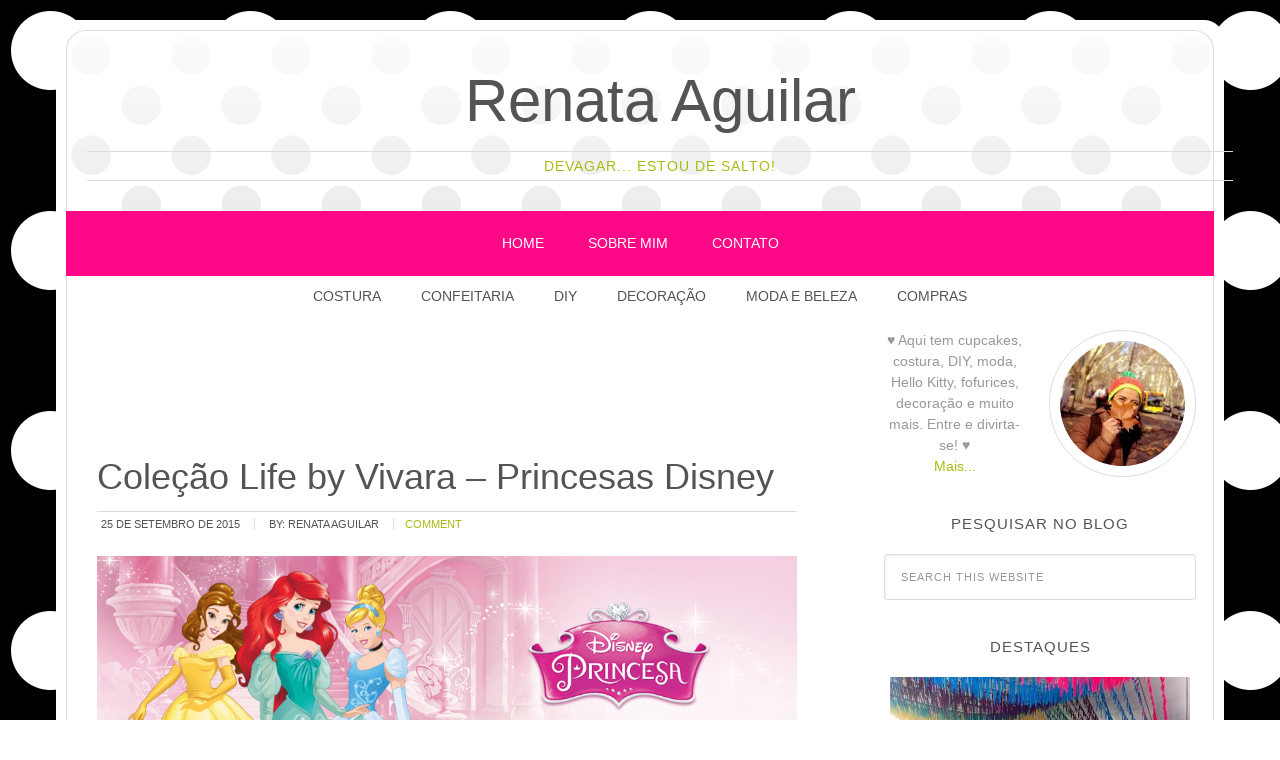

--- FILE ---
content_type: text/html; charset=utf-8
request_url: https://www.google.com/recaptcha/api2/aframe
body_size: 266
content:
<!DOCTYPE HTML><html><head><meta http-equiv="content-type" content="text/html; charset=UTF-8"></head><body><script nonce="iBdxUOpLIQTdJg6AF1ZH0Q">/** Anti-fraud and anti-abuse applications only. See google.com/recaptcha */ try{var clients={'sodar':'https://pagead2.googlesyndication.com/pagead/sodar?'};window.addEventListener("message",function(a){try{if(a.source===window.parent){var b=JSON.parse(a.data);var c=clients[b['id']];if(c){var d=document.createElement('img');d.src=c+b['params']+'&rc='+(localStorage.getItem("rc::a")?sessionStorage.getItem("rc::b"):"");window.document.body.appendChild(d);sessionStorage.setItem("rc::e",parseInt(sessionStorage.getItem("rc::e")||0)+1);localStorage.setItem("rc::h",'1769743769311');}}}catch(b){}});window.parent.postMessage("_grecaptcha_ready", "*");}catch(b){}</script></body></html>

--- FILE ---
content_type: application/javascript; charset=utf-8
request_url: https://fundingchoicesmessages.google.com/f/AGSKWxW4arc8reRBS3uf_tUaqDIMczoG0BMdZimnn_cNpXUN4T7VTTYOqU2thscTYEr495ZndfdbHccU4Iq-fOoIxYhg8ys7-jN5zyefBoImdASKa3ZwWrleMwFZXToZh_qwbkBuH-gNtQ==?fccs=W251bGwsbnVsbCxudWxsLG51bGwsbnVsbCxudWxsLFsxNzY5NzQzNzY5LDY2NTAwMDAwMF0sbnVsbCxudWxsLG51bGwsW251bGwsWzcsNl0sbnVsbCxudWxsLG51bGwsbnVsbCxudWxsLG51bGwsbnVsbCxudWxsLG51bGwsM10sImh0dHBzOi8vd3d3LnJlbmF0YWFndWlsYXIuY29tLmJyL3RhZy9icmFuY2EtZGUtbmV2ZS8iLG51bGwsW1s4LCJ6amVuU1YtbUVzcyJdLFs5LCJlbi1VUyJdLFsxNiwiWzEsMSwxXSJdLFsxOSwiMiJdLFsxNywiWzBdIl0sWzI0LCIiXSxbMjksImZhbHNlIl1dXQ
body_size: 130
content:
if (typeof __googlefc.fcKernelManager.run === 'function') {"use strict";this.default_ContributorServingResponseClientJs=this.default_ContributorServingResponseClientJs||{};(function(_){var window=this;
try{
var qp=function(a){this.A=_.t(a)};_.u(qp,_.J);var rp=function(a){this.A=_.t(a)};_.u(rp,_.J);rp.prototype.getWhitelistStatus=function(){return _.F(this,2)};var sp=function(a){this.A=_.t(a)};_.u(sp,_.J);var tp=_.ed(sp),up=function(a,b,c){this.B=a;this.j=_.A(b,qp,1);this.l=_.A(b,_.Pk,3);this.F=_.A(b,rp,4);a=this.B.location.hostname;this.D=_.Fg(this.j,2)&&_.O(this.j,2)!==""?_.O(this.j,2):a;a=new _.Qg(_.Qk(this.l));this.C=new _.dh(_.q.document,this.D,a);this.console=null;this.o=new _.mp(this.B,c,a)};
up.prototype.run=function(){if(_.O(this.j,3)){var a=this.C,b=_.O(this.j,3),c=_.fh(a),d=new _.Wg;b=_.hg(d,1,b);c=_.C(c,1,b);_.jh(a,c)}else _.gh(this.C,"FCNEC");_.op(this.o,_.A(this.l,_.De,1),this.l.getDefaultConsentRevocationText(),this.l.getDefaultConsentRevocationCloseText(),this.l.getDefaultConsentRevocationAttestationText(),this.D);_.pp(this.o,_.F(this.F,1),this.F.getWhitelistStatus());var e;a=(e=this.B.googlefc)==null?void 0:e.__executeManualDeployment;a!==void 0&&typeof a==="function"&&_.To(this.o.G,
"manualDeploymentApi")};var vp=function(){};vp.prototype.run=function(a,b,c){var d;return _.v(function(e){d=tp(b);(new up(a,d,c)).run();return e.return({})})};_.Tk(7,new vp);
}catch(e){_._DumpException(e)}
}).call(this,this.default_ContributorServingResponseClientJs);
// Google Inc.

//# sourceURL=/_/mss/boq-content-ads-contributor/_/js/k=boq-content-ads-contributor.ContributorServingResponseClientJs.en_US.zjenSV-mEss.es5.O/d=1/exm=ad_blocking_detection_executable,kernel_loader,loader_js_executable/ed=1/rs=AJlcJMwkzeCrPzcr4ZTu9XKJQ6RjDJX32Q/m=cookie_refresh_executable
__googlefc.fcKernelManager.run('\x5b\x5b\x5b7,\x22\x5b\x5bnull,\\\x22renataaguilar.com.br\\\x22,\\\x22AKsRol9jqIKM9TNf-d4wBuuMO_Cw7nTHLWsfVWdBXBd7ckMun9sbdM9vzucGBgFfBmuOpIf4mvICc28CcKepN291z_lruV3UTiuy0jJJ541cVoYiX1ZpU52t6K6Ds9ndUmCbv0DqFCML_n4ooaRykqN07ztP7xWP7A\\\\u003d\\\\u003d\\\x22\x5d,null,\x5b\x5bnull,null,null,\\\x22https:\/\/fundingchoicesmessages.google.com\/f\/AGSKWxVze87qKFWWowPoJJTvHnxuGiEc0FpbZQ2WDthUAXRJ9BOinUWZmJ3_pcxloqJlNgJSDQt1qQ247-lOlSFyh30VW4zOGodDuay0h3Etwwn2-bgvATT67k1Ya3g7vcjJ66YXygM4Lg\\\\u003d\\\\u003d\\\x22\x5d,null,null,\x5bnull,null,null,\\\x22https:\/\/fundingchoicesmessages.google.com\/el\/AGSKWxUzrGdaRXmGQyd1ytqXWLBDBOpZ_FSHfH0BBxRoCFwFY3IxLd6PLaqJElq2c2Ww6OgzFCU7UhyajkDfl0s1kAmcC8TDs5uXrh0nxOGr24hSPSSRERJDlVnOnqFzumd5VFSj-8e2Xg\\\\u003d\\\\u003d\\\x22\x5d,null,\x5bnull,\x5b7,6\x5d,null,null,null,null,null,null,null,null,null,3\x5d\x5d,\x5b2,1\x5d\x5d\x22\x5d\x5d,\x5bnull,null,null,\x22https:\/\/fundingchoicesmessages.google.com\/f\/AGSKWxU-gfXoHCxCaMLWx-2CCQVsez1gDfCXSPAWAKZla4gpHzQBa4vULWyXL-XqSR3Z3WA8-F6tUdUvw0yO30_-TDWWRyOKSC52ZirrT20nR-5Lu9TkGyc27x4MHsINwS2chYyS7gmlog\\u003d\\u003d\x22\x5d\x5d');}

--- FILE ---
content_type: application/javascript; charset=utf-8
request_url: https://fundingchoicesmessages.google.com/f/AGSKWxUkJzeXgoKC4jo87SEp02YRSyNy5EI1DT5fWV16wFcrZ0hE6WCNAE7Ta5CyaC5OKNQnGG1Z0sHOpjqcXUjgMfsXEokLSKEBrxn_wkIfqxC8isr8z6FXiT-FwAP6Wu1MsYRj3nkYV2_9dbbdE7eDTNMORz1_EmEpKrOf2WsO1rNa1zG4cSx9iAiExswd/_/ad-468-/nb/avanti./googleaddfooter./600_120_/googleadunit?
body_size: -1284
content:
window['13532735-7837-47a1-96de-738d21300e82'] = true;